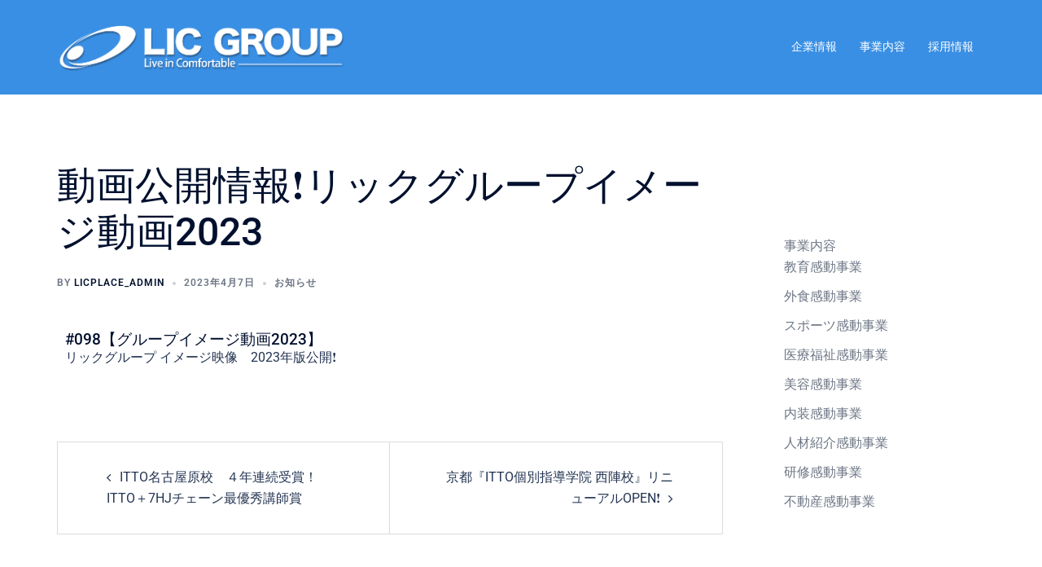

--- FILE ---
content_type: text/css; charset=utf-8
request_url: https://www.licplace.co.jp/wp-content/cache/autoptimize/autoptimize_single_a90ae3c916f03b855926996425b3ff16.php?ver=1769521370
body_size: -12
content:
.elementor-3079 .elementor-element.elementor-element-d17239b{--display:flex}.elementor-3079 .elementor-element.elementor-element-0ee63d1 .elementor-wrapper{--video-aspect-ratio:1.77777}